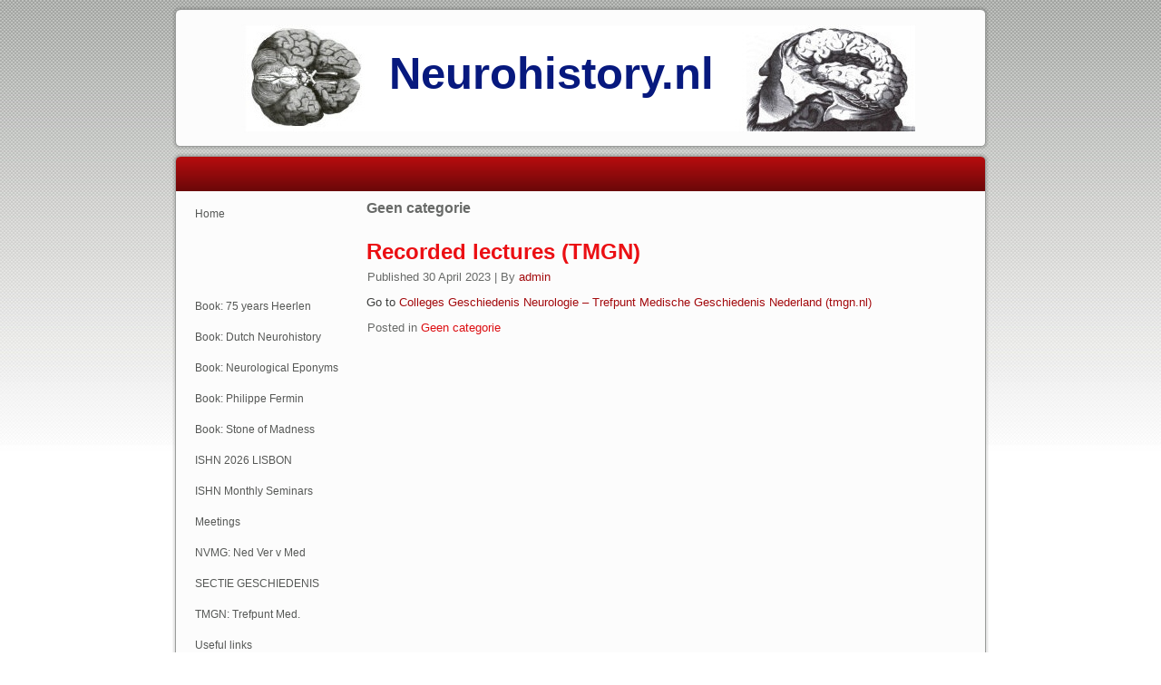

--- FILE ---
content_type: text/html; charset=UTF-8
request_url: http://www.neurohistory.nl/category/geen-categorie/
body_size: 32240
content:
<!DOCTYPE html PUBLIC "-//W3C//DTD XHTML 1.0 Transitional//EN" "http://www.w3.org/TR/xhtml1/DTD/xhtml1-transitional.dtd">
<html xmlns="http://www.w3.org/1999/xhtml" lang="en-US">
<head profile="http://gmpg.org/xfn/11">
<meta http-equiv="Content-Type" content="text/html; charset=UTF-8" />
<title>Geen categorie | Neurohistory.nl</title>
<link rel="stylesheet" href="http://www.neurohistory.nl/wp-content/themes/NH003/style.css" type="text/css" media="screen" />
<!--[if IE 6]><link rel="stylesheet" href="http://www.neurohistory.nl/wp-content/themes/NH003/style.ie6.css" type="text/css" media="screen" /><![endif]-->
<!--[if IE 7]><link rel="stylesheet" href="http://www.neurohistory.nl/wp-content/themes/NH003/style.ie7.css" type="text/css" media="screen" /><![endif]-->
<link rel="pingback" href="http://www.neurohistory.nl/xmlrpc.php" />
<link rel='dns-prefetch' href='//s.w.org' />
<link rel="alternate" type="application/rss+xml" title="Neurohistory.nl &raquo; Feed" href="http://www.neurohistory.nl/feed/" />
<link rel="alternate" type="application/rss+xml" title="Neurohistory.nl &raquo; Geen categorie Category Feed" href="http://www.neurohistory.nl/category/geen-categorie/feed/" />
		<script type="text/javascript">
			window._wpemojiSettings = {"baseUrl":"https:\/\/s.w.org\/images\/core\/emoji\/2.3\/72x72\/","ext":".png","svgUrl":"https:\/\/s.w.org\/images\/core\/emoji\/2.3\/svg\/","svgExt":".svg","source":{"concatemoji":"http:\/\/www.neurohistory.nl\/wp-includes\/js\/wp-emoji-release.min.js?ver=4.8.25"}};
			!function(t,a,e){var r,i,n,o=a.createElement("canvas"),l=o.getContext&&o.getContext("2d");function c(t){var e=a.createElement("script");e.src=t,e.defer=e.type="text/javascript",a.getElementsByTagName("head")[0].appendChild(e)}for(n=Array("flag","emoji4"),e.supports={everything:!0,everythingExceptFlag:!0},i=0;i<n.length;i++)e.supports[n[i]]=function(t){var e,a=String.fromCharCode;if(!l||!l.fillText)return!1;switch(l.clearRect(0,0,o.width,o.height),l.textBaseline="top",l.font="600 32px Arial",t){case"flag":return(l.fillText(a(55356,56826,55356,56819),0,0),e=o.toDataURL(),l.clearRect(0,0,o.width,o.height),l.fillText(a(55356,56826,8203,55356,56819),0,0),e===o.toDataURL())?!1:(l.clearRect(0,0,o.width,o.height),l.fillText(a(55356,57332,56128,56423,56128,56418,56128,56421,56128,56430,56128,56423,56128,56447),0,0),e=o.toDataURL(),l.clearRect(0,0,o.width,o.height),l.fillText(a(55356,57332,8203,56128,56423,8203,56128,56418,8203,56128,56421,8203,56128,56430,8203,56128,56423,8203,56128,56447),0,0),e!==o.toDataURL());case"emoji4":return l.fillText(a(55358,56794,8205,9794,65039),0,0),e=o.toDataURL(),l.clearRect(0,0,o.width,o.height),l.fillText(a(55358,56794,8203,9794,65039),0,0),e!==o.toDataURL()}return!1}(n[i]),e.supports.everything=e.supports.everything&&e.supports[n[i]],"flag"!==n[i]&&(e.supports.everythingExceptFlag=e.supports.everythingExceptFlag&&e.supports[n[i]]);e.supports.everythingExceptFlag=e.supports.everythingExceptFlag&&!e.supports.flag,e.DOMReady=!1,e.readyCallback=function(){e.DOMReady=!0},e.supports.everything||(r=function(){e.readyCallback()},a.addEventListener?(a.addEventListener("DOMContentLoaded",r,!1),t.addEventListener("load",r,!1)):(t.attachEvent("onload",r),a.attachEvent("onreadystatechange",function(){"complete"===a.readyState&&e.readyCallback()})),(r=e.source||{}).concatemoji?c(r.concatemoji):r.wpemoji&&r.twemoji&&(c(r.twemoji),c(r.wpemoji)))}(window,document,window._wpemojiSettings);
		</script>
		<style type="text/css">
img.wp-smiley,
img.emoji {
	display: inline !important;
	border: none !important;
	box-shadow: none !important;
	height: 1em !important;
	width: 1em !important;
	margin: 0 .07em !important;
	vertical-align: -0.1em !important;
	background: none !important;
	padding: 0 !important;
}
</style>
<link rel='stylesheet' id='sccss_style-css'  href='http://www.neurohistory.nl?sccss=1&#038;ver=4.8.25' type='text/css' media='all' />
<script type='text/javascript' src='http://www.neurohistory.nl/wp-includes/js/jquery/jquery.js?ver=1.12.4'></script>
<script type='text/javascript' src='http://www.neurohistory.nl/wp-includes/js/jquery/jquery-migrate.min.js?ver=1.4.1'></script>
<link rel='https://api.w.org/' href='http://www.neurohistory.nl/wp-json/' />
<link rel="EditURI" type="application/rsd+xml" title="RSD" href="http://www.neurohistory.nl/xmlrpc.php?rsd" />
<link rel="wlwmanifest" type="application/wlwmanifest+xml" href="http://www.neurohistory.nl/wp-includes/wlwmanifest.xml" /> 
<script type="text/javascript" src="http://www.neurohistory.nl/wp-content/themes/NH003/script.js"></script>
</head>
<body class="archive category category-geen-categorie category-1">
<div id="art-page-background-middle-texture">
<div id="art-main">
    <div class="cleared reset-box"></div>
    <div class="art-header">
        <div class="art-header-clip">
        <div class="art-header-center">
            <div class="art-header-png"></div>
            <div class="art-header-jpeg"></div>
        </div>
        </div>
    <div class="art-header-wrapper">
    <div class="art-header-inner">
        <div class="art-logo">
                <h1 class="art-logo-name"><a href="http://www.neurohistory.nl/">Neurohistory.nl</a></h1>
                </div>
    </div>
    </div>
    </div>
    <div class="cleared reset-box"></div>
    <div class="art-sheet">
        <div class="art-sheet-tl"></div>
        <div class="art-sheet-tr"></div>
        <div class="art-sheet-bl"></div>
        <div class="art-sheet-br"></div>
        <div class="art-sheet-tc"></div>
        <div class="art-sheet-bc"></div>
        <div class="art-sheet-cl"></div>
        <div class="art-sheet-cr"></div>
        <div class="art-sheet-cc"></div>
        <div class="art-sheet-body">
            <div class="art-nav">
            	<div class="art-nav-l"></div>
            	<div class="art-nav-r"></div>
                <div class="art-nav-outer">
            	                </div>
            </div>
            <div class="cleared reset-box"></div>
<div class="art-content-layout">
    <div class="art-content-layout-row">
        <div class="art-layout-cell art-sidebar1">
          <div class="art-vmenublock widget vmenu" id="vmenuwidget-2">
    <div class="art-vmenublock-body"><div class="art-vmenublockcontent">
    <div class="art-vmenublockcontent-body">
<ul class="art-vmenu">
	<li><a href="http://www.neurohistory.nl" title="Home"><span class="l"> </span><span class="r"> </span><span class="t">Home</span></a>
	<ul>
	<li class="art-vmenu-separator art-vmenu-separator-first"><span class="art-vmenu-separator-span"> </span></li>
		<li><a href="http://www.neurohistory.nl/home-2/curriculum-vitae/" title="Curriculum Vitae">Curriculum Vitae</a>
		<ul>
	<li class="art-vsubmenu-separator"><span class="art-vsubmenu-separator-span"> </span></li>
			<li><a href="http://www.neurohistory.nl/home-2/curriculum-vitae/lifetime-contribution-to-the-history-of-the-neurosciences-award/" title="Award: Lifetime contr. Hist Neurosci">Award: Lifetime contr. Hist Neurosci</a>
			</li>
	<li class="art-vsubmenu-separator"><span class="art-vsubmenu-separator-span"> </span></li>
			<li><a href="http://www.neurohistory.nl/home-2/curriculum-vitae/awards-and-honorary-memberships/" title="Awards/honorary memberships:">Awards/honorary memberships:</a>
			</li>
	<li class="art-vsubmenu-separator"><span class="art-vsubmenu-separator-span"> </span></li>
			<li><a href="http://www.neurohistory.nl/home-2/curriculum-vitae/grants/" title="Grants:">Grants:</a>
			</li>
	<li class="art-vsubmenu-separator"><span class="art-vsubmenu-separator-span"> </span></li>
			<li><a href="http://www.neurohistory.nl/home-2/curriculum-vitae/initiatiatives/" title="Initiatiatives ">Initiatiatives</a>
			</li>
	<li class="art-vsubmenu-separator"><span class="art-vsubmenu-separator-span"> </span></li>
			<li><a href="http://www.neurohistory.nl/home-2/curriculum-vitae/memberships/" title="Memberships:">Memberships:</a>
			</li>
	<li class="art-vsubmenu-separator"><span class="art-vsubmenu-separator-span"> </span></li>
			<li><a href="http://www.neurohistory.nl/home-2/curriculum-vitae/offices-held-and-present-offices/" title="Past / present offices:">Past / present offices:</a>
			</li>
	<li class="art-vsubmenu-separator"><span class="art-vsubmenu-separator-span"> </span></li>
			<li><a href="http://www.neurohistory.nl/home-2/curriculum-vitae/promotion-activities/" title="Promotion activities:">Promotion activities:</a>
			</li>
	<li class="art-vsubmenu-separator"><span class="art-vsubmenu-separator-span"> </span></li>
			<li><a href="http://www.neurohistory.nl/home-2/curriculum-vitae/publications/" title="Publications:">Publications:</a>
			<ul>
	<li class="art-vsubmenu-separator"><span class="art-vsubmenu-separator-span"> </span></li>
				<li><a href="http://www.neurohistory.nl/home-2/curriculum-vitae/publications/aan-syllabi/" title="AAN syllabi:">AAN syllabi:</a>
				</li>
	<li class="art-vsubmenu-separator"><span class="art-vsubmenu-separator-span"> </span></li>
				<li><a href="http://www.neurohistory.nl/home-2/curriculum-vitae/publications/abstracts-presentations/" title="Abstracts/Presentations">Abstracts/Presentations</a>
				</li>
	<li class="art-vsubmenu-separator"><span class="art-vsubmenu-separator-span"> </span></li>
				<li><a href="http://www.neurohistory.nl/home-2/curriculum-vitae/publications/book-reviews/" title="Book reviews:">Book reviews:</a>
				</li>
	<li class="art-vsubmenu-separator"><span class="art-vsubmenu-separator-span"> </span></li>
				<li><a href="http://www.neurohistory.nl/home-2/curriculum-vitae/publications/bookchapters/" title="Bookchapters :">Bookchapters :</a>
				</li>
	<li class="art-vsubmenu-separator"><span class="art-vsubmenu-separator-span"> </span></li>
				<li><a href="http://www.neurohistory.nl/home-2/curriculum-vitae/publications/books/" title="Books:">Books:</a>
				</li>
	<li class="art-vsubmenu-separator"><span class="art-vsubmenu-separator-span"> </span></li>
				<li><a href="http://www.neurohistory.nl/home-2/curriculum-vitae/publications/editorials/" title="Editorials:">Editorials:</a>
				</li>
	<li class="art-vsubmenu-separator"><span class="art-vsubmenu-separator-span"> </span></li>
				<li><a href="http://www.neurohistory.nl/home-2/curriculum-vitae/publications/short-historical-essays-in-de-neuroloog/" title="Hist. ess. De Neuroloog:">Hist. ess. De Neuroloog:</a>
				</li>
	<li class="art-vsubmenu-separator"><span class="art-vsubmenu-separator-span"> </span></li>
				<li><a href="http://www.neurohistory.nl/home-2/curriculum-vitae/publications/short-historical-essays-in-world-neurology-international-relationships-in-the-neurosciences/" title="Hist. ess. World Neurology:">Hist. ess. World Neurology:</a>
				</li>
	<li class="art-vsubmenu-separator"><span class="art-vsubmenu-separator-span"> </span></li>
				<li><a href="http://www.neurohistory.nl/home-2/curriculum-vitae/publications/articles-in-hoofdzaken/" title="Hoofdzaken">Hoofdzaken</a>
				</li>
	<li class="art-vsubmenu-separator"><span class="art-vsubmenu-separator-span"> </span></li>
				<li><a href="http://www.neurohistory.nl/home-2/curriculum-vitae/publications/journal-articles/" title="Journal articles:">Journal articles:</a>
				</li>
	<li class="art-vsubmenu-separator"><span class="art-vsubmenu-separator-span"> </span></li>
				<li><a href="http://www.neurohistory.nl/home-2/curriculum-vitae/publications/other-journal-articles/" title="Miscellaneous:">Miscellaneous:</a>
				</li>
	<li class="art-vsubmenu-separator"><span class="art-vsubmenu-separator-span"> </span></li>
				<li><a href="http://www.neurohistory.nl/home-2/curriculum-vitae/publications/richtlijnen/" title="Richtlijnen:">Richtlijnen:</a>
				</li>
	<li class="art-vsubmenu-separator"><span class="art-vsubmenu-separator-span"> </span></li>
				<li><a href="http://www.neurohistory.nl/home-2/curriculum-vitae/publications/articles-in-schelmenstreek/" title="Schelmenstreek">Schelmenstreek</a>
				</li>
	<li class="art-vsubmenu-separator"><span class="art-vsubmenu-separator-span"> </span></li>
				<li><a href="http://www.neurohistory.nl/home-2/curriculum-vitae/publications/articles-in-de-wever-medicus-medisein/" title="Wever-Medicus/Medisein:">Wever-Medicus/Medisein:</a>
				</li>
			</ul>
			</li>
	<li class="art-vsubmenu-separator"><span class="art-vsubmenu-separator-span"> </span></li>
			<li><a href="http://www.neurohistory.nl/home-2/curriculum-vitae/research-interests/" title="Research interests:">Research interests:</a>
			</li>
	<li class="art-vsubmenu-separator"><span class="art-vsubmenu-separator-span"> </span></li>
			<li><a href="http://www.neurohistory.nl/home-2/curriculum-vitae/training/" title="Training">Training</a>
			</li>
		</ul>
		</li>
	<li class="art-vsubmenu-separator"><span class="art-vsubmenu-separator-span"> </span></li>
		<li><a href="http://www.neurohistory.nl/home-2/free-full-length-papers/" title="Free Full Length Papers">Free Full Length Papers</a>
		</li>
	<li class="art-vsubmenu-separator"><span class="art-vsubmenu-separator-span"> </span></li>
		<li><a href="http://www.neurohistory.nl/home-2/linked-in/" title="Publication data">Publication data</a>
		</li>
	<li class="art-vsubmenu-separator"><span class="art-vsubmenu-separator-span"> </span></li>
		<li><a href="http://www.neurohistory.nl/home-2/recorded-interviews/" title="Recorded interviews">Recorded interviews</a>
		</li>
	<li class="art-vsubmenu-separator"><span class="art-vsubmenu-separator-span"> </span></li>
		<li><a href="http://www.neurohistory.nl/home-2/recorded-lectures/" title="Recorded lectures">Recorded lectures</a>
		</li>
	</ul>
	</li>
	<li class="art-vmenu-separator"><span class="art-vmenu-separator-span"> </span></li>
	<li><a href="http://www.neurohistory.nl/1056-2/"><span class="l"> </span><span class="r"> </span><span class="t"></span></a>
	</li>
	<li class="art-vmenu-separator"><span class="art-vmenu-separator-span"> </span></li>
	<li><a href="http://www.neurohistory.nl/maastricht-impressions/"><span class="l"> </span><span class="r"> </span><span class="t"></span></a>
	<ul>
	<li class="art-vmenu-separator art-vmenu-separator-first"><span class="art-vmenu-separator-span"> </span></li>
		<li><a href="http://www.neurohistory.nl/maastricht-impressions/1026-2/" title="Ancient Maastricht">Ancient Maastricht</a>
		</li>
	<li class="art-vsubmenu-separator"><span class="art-vsubmenu-separator-span"> </span></li>
		<li><a href="http://www.neurohistory.nl/maastricht-impressions/ancient-maastricht-2/" title="Ancient Maastricht (2)">Ancient Maastricht (2)</a>
		</li>
	<li class="art-vsubmenu-separator"><span class="art-vsubmenu-separator-span"> </span></li>
		<li><a href="http://www.neurohistory.nl/maastricht-impressions/ancient-maastricht-3/" title="Ancient Maastricht (3)">Ancient Maastricht (3)</a>
		</li>
	<li class="art-vsubmenu-separator"><span class="art-vsubmenu-separator-span"> </span></li>
		<li><a href="http://www.neurohistory.nl/maastricht-impressions/slide-1-2/" title="André Rieu in Maastricht">André Rieu in Maastricht</a>
		</li>
	<li class="art-vsubmenu-separator"><span class="art-vsubmenu-separator-span"> </span></li>
		<li><a href="http://www.neurohistory.nl/maastricht-impressions/bonnefanten-museum/" title="Bonnefanten Museum">Bonnefanten Museum</a>
		</li>
	<li class="art-vsubmenu-separator"><span class="art-vsubmenu-separator-span"> </span></li>
		<li><a href="http://www.neurohistory.nl/maastricht-impressions/garden-2/" title="Garden (2)">Garden (2)</a>
		</li>
	<li class="art-vsubmenu-separator"><span class="art-vsubmenu-separator-span"> </span></li>
		<li><a href="http://www.neurohistory.nl/maastricht-impressions/483-2/" title="Garden next to lecture room">Garden next to lecture room</a>
		</li>
	<li class="art-vsubmenu-separator"><span class="art-vsubmenu-separator-span"> </span></li>
		<li><a href="http://www.neurohistory.nl/maastricht-impressions/slide-2/" title="Lecture hall">Lecture hall</a>
		</li>
	<li class="art-vsubmenu-separator"><span class="art-vsubmenu-separator-span"> </span></li>
		<li><a href="http://www.neurohistory.nl/maastricht-impressions/476-2/" title="Lecture room">Lecture room</a>
		</li>
	<li class="art-vsubmenu-separator"><span class="art-vsubmenu-separator-span"> </span></li>
		<li><a href="http://www.neurohistory.nl/maastricht-impressions/leisure-time-in-mtricht/" title="Leisure time in M&#039;tricht">Leisure time in M&#8217;tricht</a>
		</li>
	<li class="art-vsubmenu-separator"><span class="art-vsubmenu-separator-span"> </span></li>
		<li><a href="http://www.neurohistory.nl/maastricht-impressions/maastricht-the-river-maas/" title="Maastricht &amp; the river Maas">Maastricht &#038; the river Maas</a>
		</li>
	<li class="art-vsubmenu-separator"><span class="art-vsubmenu-separator-span"> </span></li>
		<li><a href="http://www.neurohistory.nl/maastricht-impressions/maastricht-the-romans/" title="Maastricht &amp; the Romans">Maastricht &#038; the Romans</a>
		</li>
	<li class="art-vsubmenu-separator"><span class="art-vsubmenu-separator-span"> </span></li>
		<li><a href="http://www.neurohistory.nl/maastricht-impressions/maastricht-1580/" title="Maastricht 1580">Maastricht 1580</a>
		</li>
	<li class="art-vsubmenu-separator"><span class="art-vsubmenu-separator-span"> </span></li>
		<li><a href="http://www.neurohistory.nl/maastricht-impressions/maastricht-in-europe/" title="Maastricht in Europe">Maastricht in Europe</a>
		</li>
	<li class="art-vsubmenu-separator"><span class="art-vsubmenu-separator-span"> </span></li>
		<li><a href="http://www.neurohistory.nl/maastricht-impressions/maastricht-townhall/" title="Maastricht Townhall">Maastricht Townhall</a>
		</li>
	<li class="art-vsubmenu-separator"><span class="art-vsubmenu-separator-span"> </span></li>
		<li><a href="http://www.neurohistory.nl/maastricht-impressions/provincial-government-buildings/" title="Provincial Government Buildings">Provincial Government Buildings</a>
		</li>
	<li class="art-vsubmenu-separator"><span class="art-vsubmenu-separator-span"> </span></li>
		<li><a href="http://www.neurohistory.nl/maastricht-impressions/st-servatius-basilica-and-vrijthof-square/" title="St Servatius Basilica and &quot;Vrijthof&quot; (square)">St Servatius Basilica and&hellip;</a>
		</li>
	</ul>
	</li>
	<li class="art-vmenu-separator"><span class="art-vmenu-separator-span"> </span></li>
	<li><a href="http://www.neurohistory.nl/75-jaar-neurologie-in-heerlen/" title="Book: 75 years Heerlen Neurology"><span class="l"> </span><span class="r"> </span><span class="t">Book: 75 years Heerlen Neurology</span></a>
	<ul>
	<li class="art-vmenu-separator art-vmenu-separator-first"><span class="art-vmenu-separator-span"> </span></li>
		<li><a href="http://www.neurohistory.nl/75-jaar-neurologie-in-heerlen/errata/" title="Errata">Errata</a>
		</li>
	<li class="art-vsubmenu-separator"><span class="art-vsubmenu-separator-span"> </span></li>
		<li><a href="http://www.neurohistory.nl/75-jaar-neurologie-in-heerlen/index/" title="Index">Index</a>
		</li>
	<li class="art-vsubmenu-separator"><span class="art-vsubmenu-separator-span"> </span></li>
		<li><a href="http://www.neurohistory.nl/75-jaar-neurologie-in-heerlen/inhoudsopgave/" title="Inhoudsopgave">Inhoudsopgave</a>
		</li>
	<li class="art-vsubmenu-separator"><span class="art-vsubmenu-separator-span"> </span></li>
		<li><a href="http://www.neurohistory.nl/75-jaar-neurologie-in-heerlen/uit-hst-13-herinneringen/" title="Uit hst 13. Herinneringen">Uit hst 13. Herinneringen</a>
		</li>
	<li class="art-vsubmenu-separator"><span class="art-vsubmenu-separator-span"> </span></li>
		<li><a href="http://www.neurohistory.nl/75-jaar-neurologie-in-heerlen/uit-hst-3-het-ziekenhuis/" title="Uit hst 3. Het ziekenhuis">Uit hst 3. Het ziekenhuis</a>
		</li>
	<li class="art-vsubmenu-separator"><span class="art-vsubmenu-separator-span"> </span></li>
		<li><a href="http://www.neurohistory.nl/75-jaar-neurologie-in-heerlen/1119-2/" title="Uit hst 5. Dr. Joop de Jong:">Uit hst 5. Dr. Joop de Jong:</a>
		</li>
	<li class="art-vsubmenu-separator"><span class="art-vsubmenu-separator-span"> </span></li>
		<li><a href="http://www.neurohistory.nl/75-jaar-neurologie-in-heerlen/uit-hst-6-de-psychiatrisch-neurologische-afdeling-1928-1976/" title="Uit hst 6. De psychiatrisch-neurologische afdeling 1928-1976">Uit hst 6. De&hellip;</a>
		</li>
	<li class="art-vsubmenu-separator"><span class="art-vsubmenu-separator-span"> </span></li>
		<li><a href="http://www.neurohistory.nl/75-jaar-neurologie-in-heerlen/uit-hst-8-groei-en-fusies-in-de-periode-1988-2015/" title="Uit hst 8. Groei en fusies">Uit hst 8. Groei en fusies</a>
		</li>
	<li class="art-vsubmenu-separator"><span class="art-vsubmenu-separator-span"> </span></li>
		<li><a href="http://www.neurohistory.nl/75-jaar-neurologie-in-heerlen/hst-9-de-opleiding-neurologie/" title="Uit hst 9. De opleiding neurologie">Uit hst 9. De opleiding neurologie</a>
		</li>
	</ul>
	</li>
	<li class="art-vmenu-separator"><span class="art-vmenu-separator-span"> </span></li>
	<li><a href="http://www.neurohistory.nl/history-of-neurology-in-the-netherlands/" title="Book: Dutch Neurohistory"><span class="l"> </span><span class="r"> </span><span class="t">Book: Dutch Neurohistory</span></a>
	</li>
	<li class="art-vmenu-separator"><span class="art-vmenu-separator-span"> </span></li>
	<li><a href="http://www.neurohistory.nl/neurological-eponyms/" title="Book: Neurological Eponyms"><span class="l"> </span><span class="r"> </span><span class="t">Book: Neurological Eponyms</span></a>
	<ul>
	<li class="art-vmenu-separator art-vmenu-separator-first"><span class="art-vmenu-separator-span"> </span></li>
		<li><a href="http://www.neurohistory.nl/neurological-eponyms/table-of-contents/" title="Table of Contents">Table of Contents</a>
		</li>
	</ul>
	</li>
	<li class="art-vmenu-separator"><span class="art-vmenu-separator-span"> </span></li>
	<li><a href="http://www.neurohistory.nl/book-philippe-fermin-biography/" title="Book: Philippe Fermin (1730-1813)"><span class="l"> </span><span class="r"> </span><span class="t">Book: Philippe Fermin (1730-1813)</span></a>
	</li>
	<li class="art-vmenu-separator"><span class="art-vmenu-separator-span"> </span></li>
	<li><a href="http://www.neurohistory.nl/book-stone-of-madness/" title="Book: Stone of Madness"><span class="l"> </span><span class="r"> </span><span class="t">Book: Stone of Madness</span></a>
	</li>
	<li class="art-vmenu-separator"><span class="art-vmenu-separator-span"> </span></li>
	<li><a href="http://www.neurohistory.nl/ishn-2022-rome/" title="ISHN 2026 LISBON"><span class="l"> </span><span class="r"> </span><span class="t">ISHN 2026 LISBON</span></a>
	</li>
	<li class="art-vmenu-separator"><span class="art-vmenu-separator-span"> </span></li>
	<li><a href="http://www.neurohistory.nl/ishn-monthly-zoom-meeting/" title="ISHN Monthly  Seminars (Online)"><span class="l"> </span><span class="r"> </span><span class="t">ISHN Monthly  Seminars (Online)</span></a>
	</li>
	<li class="art-vmenu-separator"><span class="art-vmenu-separator-span"> </span></li>
	<li><a href="http://www.neurohistory.nl/abstracts-of-past-meetings/" title="Meetings"><span class="l"> </span><span class="r"> </span><span class="t">Meetings</span></a>
	<ul>
	<li class="art-vmenu-separator art-vmenu-separator-first"><span class="art-vmenu-separator-span"> </span></li>
		<li><a href="http://www.neurohistory.nl/abstracts-of-past-meetings/upcoming-meetings/" title="Upcoming meetings">Upcoming meetings</a>
		</li>
	<li class="art-vsubmenu-separator"><span class="art-vsubmenu-separator-span"> </span></li>
		<li><a href="http://www.neurohistory.nl/abstracts-of-past-meetings/abstracts-of-past-meetings-2/" title="Abstracts of past meetings">Abstracts of past meetings</a>
		</li>
	</ul>
	</li>
	<li class="art-vmenu-separator"><span class="art-vmenu-separator-span"> </span></li>
	<li><a href="http://www.neurohistory.nl/nederlandse-vereniging-voor-medische-geschiedenis-nvmg/" title="NVMG: Ned Ver v Med Geschiedenis"><span class="l"> </span><span class="r"> </span><span class="t">NVMG: Ned Ver v Med Geschiedenis</span></a>
	</li>
	<li class="art-vmenu-separator"><span class="art-vmenu-separator-span"> </span></li>
	<li><a href="http://www.neurohistory.nl/sectie-geschiedenis-der-neurowetenschappen/" title="SECTIE GESCHIEDENIS DER NEUROWETENSCHAPPEN"><span class="l"> </span><span class="r"> </span><span class="t">SECTIE GESCHIEDENIS DER NEUROWETENSCHAPPEN</span></a>
	<ul>
	<li class="art-vmenu-separator art-vmenu-separator-first"><span class="art-vmenu-separator-span"> </span></li>
		<li><a href="http://www.neurohistory.nl/sectie-geschiedenis-der-neurowetenschappen/25-jaar-sgn/" title="25 jaar SGN">25 jaar SGN</a>
		</li>
	<li class="art-vsubmenu-separator"><span class="art-vsubmenu-separator-span"> </span></li>
		<li><a href="http://www.neurohistory.nl/sectie-geschiedenis-der-neurowetenschappen/collegereeks-geschiedenis-v-d-neurologie/" title="Collegereeks geschiedenis v.d. neurologie">Collegereeks geschiedenis v.d.&hellip;</a>
		</li>
	<li class="art-vsubmenu-separator"><span class="art-vsubmenu-separator-span"> </span></li>
		<li><a href="http://www.neurohistory.nl/sectie-geschiedenis-der-neurowetenschappen/de-neuroloog/" title="De Neuroloog">De Neuroloog</a>
		</li>
	<li class="art-vsubmenu-separator"><span class="art-vsubmenu-separator-span"> </span></li>
		<li><a href="http://www.neurohistory.nl/sectie-geschiedenis-der-neurowetenschappen/interview-jan-voogd-neuroanatoom/" title="Interviews">Interviews</a>
		</li>
	<li class="art-vsubmenu-separator"><span class="art-vsubmenu-separator-span"> </span></li>
		<li><a href="http://www.neurohistory.nl/sectie-geschiedenis-der-neurowetenschappen/programma-2023/" title="Programma 2025">Programma 2025</a>
		</li>
	<li class="art-vsubmenu-separator"><span class="art-vsubmenu-separator-span"> </span></li>
		<li><a href="http://www.neurohistory.nl/sectie-geschiedenis-der-neurowetenschappen/programma-2018/" title="Programma en opnames 2021">Programma en opnames 2021</a>
		</li>
	<li class="art-vsubmenu-separator"><span class="art-vsubmenu-separator-span"> </span></li>
		<li><a href="http://www.neurohistory.nl/sectie-geschiedenis-der-neurowetenschappen/programma-2022/" title="Programma en opnames 2022">Programma en opnames 2022</a>
		</li>
	<li class="art-vsubmenu-separator"><span class="art-vsubmenu-separator-span"> </span></li>
		<li><a href="http://www.neurohistory.nl/sectie-geschiedenis-der-neurowetenschappen/voordracht-ada-potter-en-elise-winkler-junius/" title="Voordracht: Ada Potter en Elise Winkler-Junius">Voordracht: Ada Potter en Elise&hellip;</a>
		</li>
	</ul>
	</li>
	<li class="art-vmenu-separator"><span class="art-vmenu-separator-span"> </span></li>
	<li><a href="http://www.neurohistory.nl/trefpunt-medische-geschiedenis/" title="TMGN: Trefpunt Med. Geschiedenis"><span class="l"> </span><span class="r"> </span><span class="t">TMGN: Trefpunt Med. Geschiedenis</span></a>
	</li>
	<li class="art-vmenu-separator"><span class="art-vmenu-separator-span"> </span></li>
	<li><a href="http://www.neurohistory.nl/links/" title="Useful links"><span class="l"> </span><span class="r"> </span><span class="t">Useful links</span></a>
	<ul>
	<li class="art-vmenu-separator art-vmenu-separator-first"><span class="art-vmenu-separator-span"> </span></li>
		<li><a href="http://www.neurohistory.nl/links/neurohistory-websites/" title="Neurohistory websites">Neurohistory websites</a>
		</li>
	<li class="art-vsubmenu-separator"><span class="art-vsubmenu-separator-span"> </span></li>
		<li><a href="http://www.neurohistory.nl/links/books-of-neurohistorical-interest/" title="Books of neurohistorical interest">Books of neurohistorical interest</a>
		</li>
	</ul>
	</li>
	<li class="art-vmenu-separator"><span class="art-vmenu-separator-span"> </span></li>
	<li><a href="http://www.neurohistory.nl/contact/" title="Contact"><span class="l"> </span><span class="r"> </span><span class="t">Contact</span></a>
	</li>
</ul>
		<div class="cleared"></div>
    </div>
</div>		<div class="cleared"></div>
    </div>
</div><div class="art-block widget widget_search" id="search-2">
    <div class="art-block-body"><div class="art-blockcontent">
    <div class="art-blockcontent-body"> <form method="get" name="searchform" action="http://www.neurohistory.nl/">
    <div class="search">
        <input name="s" type="text" value="" style="width: 95%;" />
        <span class="art-button-wrapper">
            <span class="art-button-l"> </span>
            <span class="art-button-r"> </span>
            <input class="art-button" type="submit" name="search" value="Search" />
        </span>
    </div>
</form>
		<div class="cleared"></div>
    </div>
</div>		<div class="cleared"></div>
    </div>
</div>          <div class="cleared"></div>
        </div>
        <div class="art-layout-cell art-content">
			


			<div class="art-post breadcrumbs">
	    <div class="art-post-body">
	            <div class="art-post-inner art-article">
	            	                <div class="art-postcontent">
	                    <!-- article-content -->
	                    <h4>Geen categorie</h4>	                    <!-- /article-content -->
	                </div>
	                <div class="cleared"></div>
	                	            </div>
			<div class="cleared"></div>
	    </div>
	</div>
	
	<div class="art-post post-2564 post type-post status-publish format-standard hentry category-geen-categorie" id="post-2564">
	    <div class="art-post-body">
	            <div class="art-post-inner art-article">
	            <h2 class="art-postheader"><a href="http://www.neurohistory.nl/recorded-lectures-tmgn/" rel="bookmark" title="Recorded lectures (TMGN)">Recorded lectures (TMGN)</a></h2><div class="art-postheadericons art-metadata-icons"><span class="date">Published</span> <span class="entry-date" title="08:32">30 April 2023</span> | <span class="author">By</span> <span class="author vcard"><a class="url fn n" href="http://www.neurohistory.nl/author/admin/" title="View all posts by admin">admin</a></span></div>	                <div class="art-postcontent">
	                    <!-- article-content -->
	                    <p>Go to <a href="https://tmgn.nl/artikel?id=colleges-geschiedenis-neurologie">Colleges Geschiedenis Neurologie &#8211; Trefpunt Medische Geschiedenis Nederland (tmgn.nl)</a></p>
	                    <!-- /article-content -->
	                </div>
	                <div class="cleared"></div>
	                <div class="art-postfootericons art-metadata-icons"><span class="categories">Posted in</span> <a href="http://www.neurohistory.nl/category/geen-categorie/" rel="category tag">Geen categorie</a></div>	            </div>
			<div class="cleared"></div>
	    </div>
	</div>
	
				


          <div class="cleared"></div>
        </div>
    </div>
</div>
<div class="cleared"></div>
    <div class="art-footer">
                <div class="art-footer-t"></div>
                <div class="art-footer-l"></div>
                <div class="art-footer-b"></div>
                <div class="art-footer-r"></div>
                <div class="art-footer-body">
                


                            <div class="art-footer-text">
                                                            </div>
                    <div class="cleared"></div>
                </div>
            </div>
    		<div class="cleared"></div>
        </div>
    </div>
    <div class="cleared"></div>
    <div class="cleared"></div>
</div>
</div>
    <div id="wp-footer">
	        <script type='text/javascript' src='http://www.neurohistory.nl/wp-includes/js/wp-embed.min.js?ver=4.8.25'></script>
	        <!-- 21 queries. 0.331 seconds. -->
    </div>
</body>
</html>



--- FILE ---
content_type: text/css
request_url: http://www.neurohistory.nl/?sccss=1&ver=4.8.25
body_size: 71
content:
#container {padding: 10px;}
div.summary p {display:none;}
